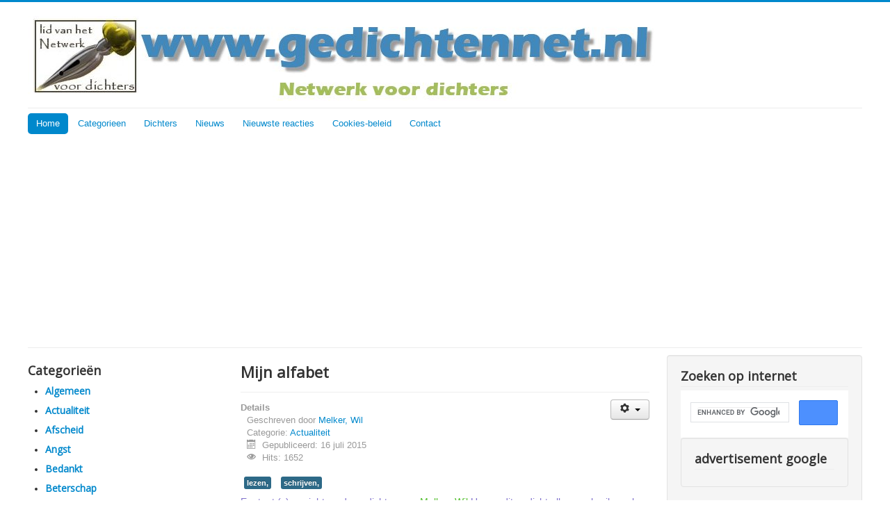

--- FILE ---
content_type: text/html; charset=utf-8
request_url: https://gedichtennet.nl/categorieen-menu/actualiteit-categorie/11400-mijn-alfabet
body_size: 5345
content:
<!DOCTYPE html>
<html lang="nl-nl" dir="ltr">
<head>
	<meta name="viewport" content="width=device-width, initial-scale=1.0" />
	<meta charset="utf-8" />
	<base href="https://gedichtennet.nl/categorieen-menu/actualiteit-categorie/11400-mijn-alfabet" />
	<meta name="description" content="Netwerk voor dichters" />
	<meta name="generator" content="Joomla! - Open Source Content Management" />
	<title>Gedichtennet.nl - Mijn alfabet</title>
	<link href="/templates/protostar/favicon.ico" rel="shortcut icon" type="image/vnd.microsoft.icon" />
	<link href="/components/com_jcomments/tpl/default/style.css?v=3002" rel="stylesheet" />
	<link href="https://www.gedichtennet.nl/plugins/content/itpsocialbuttons/style.css" rel="stylesheet" />
	<link href="/templates/protostar/css/template.css?8f7110de1fe1b8e1d3034cd1a2c3b2ff" rel="stylesheet" />
	<link href="https://fonts.googleapis.com/css?family=Open+Sans" rel="stylesheet" />
	<style>

	h1, h2, h3, h4, h5, h6, .site-title {
		font-family: 'Open Sans', sans-serif;
	}
	body.site {
		border-top: 3px solid #0088cc;
		background-color: #f4f6f7;
	}
	a {
		color: #0088cc;
	}
	.nav-list > .active > a,
	.nav-list > .active > a:hover,
	.dropdown-menu li > a:hover,
	.dropdown-menu .active > a,
	.dropdown-menu .active > a:hover,
	.nav-pills > .active > a,
	.nav-pills > .active > a:hover,
	.btn-primary {
		background: #0088cc;
	}
	</style>
	<script src="/components/com_jcomments/js/jcomments-v2.3.js?v=12"></script>
	<script src="/components/com_jcomments/libraries/joomlatune/ajax.js?v=4"></script>
	<script src="/media/jui/js/jquery.min.js?8f7110de1fe1b8e1d3034cd1a2c3b2ff"></script>
	<script src="/media/jui/js/jquery-noconflict.js?8f7110de1fe1b8e1d3034cd1a2c3b2ff"></script>
	<script src="/media/jui/js/jquery-migrate.min.js?8f7110de1fe1b8e1d3034cd1a2c3b2ff"></script>
	<script src="/media/system/js/caption.js?8f7110de1fe1b8e1d3034cd1a2c3b2ff"></script>
	<script src="/media/jui/js/bootstrap.min.js?8f7110de1fe1b8e1d3034cd1a2c3b2ff"></script>
	<script src="/templates/protostar/js/template.js?8f7110de1fe1b8e1d3034cd1a2c3b2ff"></script>
	<!--[if lt IE 9]><script src="/media/jui/js/html5.js?8f7110de1fe1b8e1d3034cd1a2c3b2ff"></script><![endif]-->
	<script>
jQuery(window).on('load',  function() {
				new JCaption('img.caption');
			});
	</script>

</head>
<body class="site com_content view-article no-layout no-task itemid-310 fluid">
	<!-- Body -->
	<div class="body" id="top">
		<div class="container-fluid">
			<!-- Header -->
			<header class="header" role="banner">
				<div class="header-inner clearfix">
					<a class="brand pull-left" href="/">
						<img src="https://www.gedichtennet.nl/images/gedichtennejoomla3t.JPG" alt="Gedichtennet.nl" />											</a>
					<div class="header-search pull-right">
						
					</div>
				</div>
			</header>
							<nav class="navigation" role="navigation">
					<div class="navbar pull-left">
						<a class="btn btn-navbar collapsed" data-toggle="collapse" data-target=".nav-collapse">
							<span class="element-invisible">Schakelen navigatie</span>
							<span class="icon-bar"></span>
							<span class="icon-bar"></span>
							<span class="icon-bar"></span>
						</a>
					</div>
					<div class="nav-collapse">
						<ul class="nav menu nav-pills mod-list">
<li class="item-101 default active"><a href="/" >Home</a></li><li class="item-458 deeper parent"><a href="/categorieen" >Categorieen</a><ul class="nav-child unstyled small"><li class="item-683"><a href="/categorieen/alle-gedichten" >Alle gedichten</a></li></ul></li><li class="item-254 deeper parent"><a href="/dichters" >Dichters</a><ul class="nav-child unstyled small"><li class="item-297"><a href="/dichters/dichters-gedichtennet-nl" >Dichters Gedichtennet</a></li><li class="item-296"><a href="/dichters/biografie-bekende-dichters" >Biografie bekende NL dichters</a></li></ul></li><li class="item-115"><a href="/gedichtennieuws" >Nieuws</a></li><li class="item-621"><a href="/nieuwste-reacties-menu" >Nieuwste reacties</a></li><li class="item-633"><a href="/cookies-beleid" >Cookies-beleid</a></li><li class="item-803"><a href="/contact" >Contact</a></li></ul>

					</div>
				</nav>
						
			<div class="row-fluid">
									<!-- Begin Sidebar -->
					<div id="sidebar" class="span3">
						<div class="sidebar-nav">
									<div class="moduletable">
							<h3>Categorieën</h3>
						<ul class="categories-module mod-list">
	<li> 		<h4>
		<a href="/categorieen-menu/algemeen-categorie">
		Algemeen					</a>
		</h4>

					</li>
	<li> 		<h4>
		<a href="/categorieen-menu/actualiteit-categorie">
		Actualiteit					</a>
		</h4>

					</li>
	<li> 		<h4>
		<a href="/categorieen-menu/afscheid-categorie">
		Afscheid					</a>
		</h4>

					</li>
	<li> 		<h4>
		<a href="/categorieen-menu/angst-categorie">
		Angst					</a>
		</h4>

					</li>
	<li> 		<h4>
		<a href="/categorieen-menu/bedankt-categorie">
		Bedankt					</a>
		</h4>

					</li>
	<li> 		<h4>
		<a href="/categorieen-menu/beterschap-categori">
		Beterschap					</a>
		</h4>

					</li>
	<li> 		<h4>
		<a href="/categorieen-menu/boosheid-categorie">
		Boosheid					</a>
		</h4>

					</li>
	<li> 		<h4>
		<a href="/categorieen-menu/dieren-categorie">
		Dieren					</a>
		</h4>

					</li>
	<li> 		<h4>
		<a href="/categorieen-menu/discriminiatie-categorie">
		Discriminatie					</a>
		</h4>

					</li>
	<li> 		<h4>
		<a href="/categorieen-menu/eenzaamheid-categorie">
		Eenzaamheid					</a>
		</h4>

					</li>
	<li> 		<h4>
		<a href="/categorieen-menu/emoties-categorie">
		Emoties					</a>
		</h4>

					</li>
	<li> 		<h4>
		<a href="/categorieen-menu/engels-categorie">
		Engels					</a>
		</h4>

					</li>
	<li> 		<h4>
		<a href="/categorieen-menu/erotiek-categorie">
		Erotiek					</a>
		</h4>

					</li>
	<li> 		<h4>
		<a href="/categorieen-menu/filosofie-categorie">
		Filosofie					</a>
		</h4>

					</li>
	<li> 		<h4>
		<a href="/categorieen-menu/familie-categorie">
		Familie					</a>
		</h4>

					</li>
	<li> 		<h4>
		<a href="/categorieen-menu/feest-categorie">
		Feest					</a>
		</h4>

					</li>
	<li> 		<h4>
		<a href="/categorieen-menu/geboorte-categorie">
		Geboorte					</a>
		</h4>

					</li>
	<li> 		<h4>
		<a href="/categorieen-menu/geweld-categorie">
		Geweld					</a>
		</h4>

					</li>
	<li> 		<h4>
		<a href="/categorieen-menu/haiku-categorie">
		Haiku					</a>
		</h4>

					</li>
	<li> 		<h4>
		<a href="/categorieen-menu/heelal-categorie">
		Heelal					</a>
		</h4>

					</li>
	<li> 		<h4>
		<a href="/categorieen-menu/humor-categorie">
		Humor					</a>
		</h4>

					</li>
	<li> 		<h4>
		<a href="/categorieen-menu/homoseksualiteit-categorie">
		Homoseksualiteit					</a>
		</h4>

					</li>
	<li> 		<h4>
		<a href="/categorieen-menu/huwelijk-categorie">
		Huwelijk					</a>
		</h4>

					</li>
	<li> 		<h4>
		<a href="/categorieen-menu/idool-categorie">
		Idool					</a>
		</h4>

					</li>
	<li> 		<h4>
		<a href="/categorieen-menu/kerst-categorie">
		Kerst					</a>
		</h4>

					</li>
	<li> 		<h4>
		<a href="/categorieen-menu/kinderen-categorie">
		Kinderen					</a>
		</h4>

					</li>
	<li> 		<h4>
		<a href="/categorieen-menu/koningshuis-categorie">
		Koningshuis					</a>
		</h4>

					</li>
	<li> 		<h4>
		<a href="/categorieen-menu/kunst-categorie">
		Kunst					</a>
		</h4>

					</li>
	<li> 		<h4>
		<a href="/categorieen-menu/landschap-categorie">
		Landschap					</a>
		</h4>

					</li>
	<li> 		<h4>
		<a href="/categorieen-menu/lichaam-categorie">
		Lichaam					</a>
		</h4>

					</li>
	<li> 		<h4>
		<a href="/categorieen-menu/liefde-categorie">
		Liefde					</a>
		</h4>

					</li>
	<li> 		<h4>
		<a href="/categorieen-menu/limerick-categorie">
		Limerick					</a>
		</h4>

					</li>
	<li> 		<h4>
		<a href="/categorieen-menu/literatuur-categorie">
		Literatuur					</a>
		</h4>

					</li>
	<li> 		<h4>
		<a href="/categorieen-menu/maatschappij-categorie">
		Maatschappij					</a>
		</h4>

					</li>
	<li> 		<h4>
		<a href="/categorieen-menu/mannen-categorie">
		Mannen					</a>
		</h4>

					</li>
	<li> 		<h4>
		<a href="/categorieen-menu/mensen-categorie">
		Mensen					</a>
		</h4>

					</li>
	<li> 		<h4>
		<a href="/categorieen-menu/milieu-categorie">
		Milieu					</a>
		</h4>

					</li>
	<li> 		<h4>
		<a href="/categorieen-menu/misdaad">
		Misdaad					</a>
		</h4>

					</li>
	<li> 		<h4>
		<a href="/categorieen-menu/moederdag">
		Moederdag					</a>
		</h4>

					</li>
	<li> 		<h4>
		<a href="/categorieen-menu/moraal-categorie">
		Moraal					</a>
		</h4>

					</li>
	<li> 		<h4>
		<a href="/categorieen-menu/muziek-categorie">
		Muziek					</a>
		</h4>

					</li>
	<li> 		<h4>
		<a href="/categorieen-menu/natuur">
		Natuur					</a>
		</h4>

					</li>
	<li> 		<h4>
		<a href="/categorieen-menu/ouders-categorie">
		Ouders					</a>
		</h4>

					</li>
	<li> 		<h4>
		<a href="/categorieen-menu/oorlog-categorie">
		Oorlog					</a>
		</h4>

					</li>
	<li> 		<h4>
		<a href="/categorieen-menu/oudjaar-categorie">
		Oud en Nieuwjaar					</a>
		</h4>

					</li>
	<li> 		<h4>
		<a href="/categorieen-menu/overlijden-categorie">
		Overlijden					</a>
		</h4>

					</li>
	<li> 		<h4>
		<a href="/categorieen-menu/partner-categorie">
		Partner					</a>
		</h4>

					</li>
	<li> 		<h4>
		<a href="/categorieen-menu/pasen-categorie">
		Pasen					</a>
		</h4>

					</li>
	<li> 		<h4>
		<a href="/categorieen-menu/pesten-categorie">
		Pesten					</a>
		</h4>

					</li>
	<li> 		<h4>
		<a href="/categorieen-menu/politiek-categorie">
		Politiek					</a>
		</h4>

					</li>
	<li> 		<h4>
		<a href="/categorieen-menu/psychologie-categorie">
		Psychologie					</a>
		</h4>

					</li>
	<li> 		<h4>
		<a href="/categorieen-menu/rampen">
		Rampen					</a>
		</h4>

					</li>
	<li> 		<h4>
		<a href="/categorieen-menu/reizen-categorie">
		Reizen					</a>
		</h4>

					</li>
	<li> 		<h4>
		<a href="/categorieen-menu/rouw-categorie">
		Rouw					</a>
		</h4>

					</li>
	<li> 		<h4>
		<a href="/categorieen-menu/school-categorie">
		School					</a>
		</h4>

					</li>
	<li> 		<h4>
		<a href="/categorieen-menu/sinterklaas-categorie">
		Sinterklaas					</a>
		</h4>

					</li>
	<li> 		<h4>
		<a href="/categorieen-menu/songtekst-categorie">
		Songtekst					</a>
		</h4>

					</li>
	<li> 		<h4>
		<a href="/categorieen-menu/spiritueel-religie-categorie">
		Spiritueel en Religie					</a>
		</h4>

					</li>
	<li> 		<h4>
		<a href="/categorieen-menu/spijt-categorie">
		Spijt					</a>
		</h4>

					</li>
	<li> 		<h4>
		<a href="/categorieen-menu/sport-categorie">
		Sport					</a>
		</h4>

					</li>
	<li> 		<h4>
		<a href="/categorieen-menu/taal-categorie">
		Taal					</a>
		</h4>

					</li>
	<li> 		<h4>
		<a href="/categorieen-menu/toneel-categorie">
		Toneel					</a>
		</h4>

					</li>
	<li> 		<h4>
		<a href="/categorieen-menu/tijd-categorie">
		Tijd					</a>
		</h4>

					</li>
	<li> 		<h4>
		<a href="/categorieen-menu/vaderdag-categorie">
		Vaderdag					</a>
		</h4>

					</li>
	<li> 		<h4>
		<a href="/categorieen-menu/valentijn-categorie">
		Valentijn					</a>
		</h4>

					</li>
	<li> 		<h4>
		<a href="/categorieen-menu/verdriet-categorie">
		Verdriet					</a>
		</h4>

					</li>
	<li> 		<h4>
		<a href="/categorieen-menu/verjaardag-categorie">
		Verjaardag					</a>
		</h4>

					</li>
	<li> 		<h4>
		<a href="/categorieen-menu/verhuizen-categorie">
		Verhuizen					</a>
		</h4>

					</li>
	<li> 		<h4>
		<a href="/categorieen-menu/verkeer-categorie">
		Verkeer					</a>
		</h4>

					</li>
	<li> 		<h4>
		<a href="/categorieen-menu/voedsel">
		Voedsel					</a>
		</h4>

					</li>
	<li> 		<h4>
		<a href="/categorieen-menu/vakantie-categorie">
		Vakantie					</a>
		</h4>

					</li>
	<li> 		<h4>
		<a href="/categorieen-menu/vreugde">
		Vreugde					</a>
		</h4>

					</li>
	<li> 		<h4>
		<a href="/categorieen-menu/vriendschap">
		Vriendschap					</a>
		</h4>

					</li>
	<li> 		<h4>
		<a href="/categorieen-menu/vrouwen-categorie">
		Vrouwen					</a>
		</h4>

					</li>
	<li> 		<h4>
		<a href="/categorieen-menu/vrijheid-categorie">
		Vrijheid					</a>
		</h4>

					</li>
	<li> 		<h4>
		<a href="/categorieen-menu/welzijn-categorie">
		Welzijn					</a>
		</h4>

					</li>
	<li> 		<h4>
		<a href="/categorieen-menu/wereld-categorie">
		Wereld					</a>
		</h4>

					</li>
	<li> 		<h4>
		<a href="/categorieen-menu/werk-categorie">
		Werk					</a>
		</h4>

					</li>
	<li> 		<h4>
		<a href="/categorieen-menu/wetenschap-categorie">
		Wetenschap					</a>
		</h4>

					</li>
	<li> 		<h4>
		<a href="/categorieen-menu/woede-categorie">
		Woede					</a>
		</h4>

					</li>
	<li> 		<h4>
		<a href="/categorieen-menu/woonomgeving">
		Woonomgeving					</a>
		</h4>

					</li>
	<li> 		<h4>
		<a href="/categorieen-menu/ziekte-categorie">
		Ziekte					</a>
		</h4>

					</li>
</ul>
		</div>
	
						</div>
					</div>
					<!-- End Sidebar -->
								<main id="content" role="main" class="span6">
					<!-- Begin Content -->
					
					<div id="system-message-container">
	</div>

					<div class="item-page" itemscope itemtype="https://schema.org/Article">
	<meta itemprop="inLanguage" content="nl-NL" />
	
		
			<div class="page-header">
		<h2 itemprop="headline">
			Mijn alfabet		</h2>
							</div>
							
<div class="icons">
	
					<div class="btn-group pull-right">
				<button class="btn dropdown-toggle" type="button" id="dropdownMenuButton-11400" aria-label="Gebruikershulpmiddelen"
				data-toggle="dropdown" aria-haspopup="true" aria-expanded="false">
					<span class="icon-cog" aria-hidden="true"></span>
					<span class="caret" aria-hidden="true"></span>
				</button>
								<ul class="dropdown-menu" aria-labelledby="dropdownMenuButton-11400">
											<li class="print-icon"> <a href="/categorieen-menu/actualiteit-categorie/11400-mijn-alfabet?tmpl=component&amp;print=1" title="Artikel < Mijn alfabet > afdrukken" onclick="window.open(this.href,'win2','status=no,toolbar=no,scrollbars=yes,titlebar=no,menubar=no,resizable=yes,width=640,height=480,directories=no,location=no'); return false;" rel="nofollow">			<span class="icon-print" aria-hidden="true"></span>
		Afdrukken	</a> </li>
																<li class="email-icon"> <a href="/component/mailto/?tmpl=component&amp;template=protostar&amp;link=c8f51029acbf41ef224eb0384f56ed406c42e7cd" title="E-mail deze link naar een vriend/vriendin" onclick="window.open(this.href,'win2','width=400,height=450,menubar=yes,resizable=yes'); return false;" rel="nofollow">			<span class="icon-envelope" aria-hidden="true"></span>
		E-mailadres	</a> </li>
														</ul>
			</div>
		
	</div>
			
		
						<dl class="article-info muted">

		
			<dt class="article-info-term">
									Details							</dt>

							<dd class="createdby" itemprop="author" itemscope itemtype="https://schema.org/Person">
					Geschreven door <span itemprop="name"><a href="https://www.gedichtennet.nl/cb-profile/343-wil-melker">Melker, Wil</a></span>	</dd>
			
			
										<dd class="category-name">
																		Categorie: <a href="/categorieen-menu/actualiteit-categorie" itemprop="genre">Actualiteit</a>							</dd>			
			
										<dd class="published">
				<span class="icon-calendar" aria-hidden="true"></span>
				<time datetime="2015-07-16T05:47:58+02:00" itemprop="datePublished">
					Gepubliceerd: 16 juli 2015				</time>
			</dd>			
		
					
			
										<dd class="hits">
					<span class="icon-eye-open" aria-hidden="true"></span>
					<meta itemprop="interactionCount" content="UserPageVisits:1652" />
					Hits: 1652			</dd>						</dl>
	
			
			<ul class="tags inline">
																	<li class="tag-41 tag-list0" itemprop="keywords">
					<a href="/component/tags/tag/lezen" class="label label-info">
						lezen,					</a>
				</li>
																				<li class="tag-42 tag-list1" itemprop="keywords">
					<a href="/component/tags/tag/schrijven" class="label label-info">
						schrijven,					</a>
				</li>
						</ul>
	
		<!-- CSS STYLES -->

				<style type="text/css">
				<!--

				div.idcbauthorplug {
				font-size: 14px;
				color: #8172cc;
				float: left;
				
				}
				
				div.idcbauthorplug a {
				font-size: 14px;
				color: #52bf2d;
				
				}div.cbauthorplug img {display: none;}--></style><div class="cbauthorplug"><a href="/component/comprofiler/userprofile/343-wil-melker"><img src="/components/com_comprofiler/plugin/templates/default/images/avatar/nophoto_n.png"></a><div class="idcbauthorplug">Er staat (c)opyright op de gedichten van <a href="/component/comprofiler/userprofile/343-wil-melker"> Melker, Wil</a> U mag dit gedicht alleen gebruiken als u de auteursnaam en eventueel de website daarbij vermeldt.</div></div>
<div class="itp-social-buttons-box"><div class="itp-sbb-nl"><div class="itp-sb-right"><a href="http://www.facebook.com/sharer.php?u=https%3A%2F%2Fgedichtennet.nl%2Fcategorieen-menu%2Factualiteit-categorie%2F11400-mijn-alfabet&amp;t=Mijn%20alfabet" title="Submit to Facebook" target="blank" ><img src="https://www.gedichtennet.nl/plugins/content/itpsocialbuttons/images/elegant/facebook.png" alt="Submit to Facebook" /></a><a href="https://plus.google.com/share?url=https%3A%2F%2Fgedichtennet.nl%2Fcategorieen-menu%2Factualiteit-categorie%2F11400-mijn-alfabet" title="Submit to Google Plus" target="blank" ><img src="https://www.gedichtennet.nl/plugins/content/itpsocialbuttons/images/elegant/google.png" alt="Submit to Google Plus" /></a><a href="http://twitter.com/share?text=Mijn%20alfabet&amp;url=https%3A%2F%2Fgedichtennet.nl%2Fcategorieen-menu%2Factualiteit-categorie%2F11400-mijn-alfabet" title="Submit to Twitter" target="blank" ><img src="https://www.gedichtennet.nl/plugins/content/itpsocialbuttons/images/elegant/twitter.png" alt="Submit to Twitter" /></a><a href="http://www.linkedin.com/shareArticle?mini=true&amp;url=https%3A%2F%2Fgedichtennet.nl%2Fcategorieen-menu%2Factualiteit-categorie%2F11400-mijn-alfabet&amp;title=Mijn%20alfabet" title="Submit to LinkedIn" target="blank" ><img src="https://www.gedichtennet.nl/plugins/content/itpsocialbuttons/images/elegant/linkedin.png" alt="Submit to LinkedIn" /></a></div><div class="itp-sb-clear-both"></div></div></div>
								<div itemprop="articleBody">
		&nbsp;<br />
<strong>mijn alfabet</strong><br />
&nbsp;<br />
&nbsp;<br />
<strong>ik heb </strong><br />
<strong>stenen</strong><br />
<strong>gevormd tot</strong><br />
<strong>mijn alfabet</strong><br />
&nbsp;<br />
<strong>schik ze</strong><br />
<strong>tot woorden</strong><br />
<strong>in zinnen van </strong><br />
<strong>universeel gebed</strong><br />
&nbsp;<br />
<strong>kleur strofen</strong><br />
<strong>met emotie</strong><br />
<strong>voeg witregels&nbsp; toe</strong><br />
<strong>in perspectief</strong><br />
&nbsp;<br />
<strong>licht en</strong><br />
<strong>schaduw</strong><br />
<strong>zijn in te passen</strong><br />
<strong>als contrasten</strong><br />
&nbsp;<br />
<strong>mijn werkelijkheid</strong><br />
<strong>kent vele talen</strong><br />
<strong>lezen en schrijven</strong><br />
<strong>openen alle verhalen</strong><br />
&nbsp;<br />
<strong>want tijd heeft</strong><br />
<strong>de stenen gespaard</strong><br />
<strong>hun geheimen zijn</strong><br />
<strong>voor altijd bewaard</strong><br />
&nbsp;<br />
&nbsp;<br />
&nbsp; 	</div>

	
							<script type="text/javascript">
<!--
var jcomments=new JComments(11400, 'com_content','/component/jcomments/');
jcomments.setList('comments-list');
//-->
</script>
<div id="jc">
<div id="comments"></div>
<a id="addcomments" href="#addcomments"></a>
<div id="comments-footer" align="center"><a href="http://www.joomlatune.com" title="JComments" target="_blank">JComments</a></div>
<script type="text/javascript">
<!--
jcomments.setAntiCache(0,0,1);
//-->
</script> 
</div></div>

					<div class="clearfix"></div>
					<div aria-label="kruimelpad" role="navigation">
	<ul itemscope itemtype="https://schema.org/BreadcrumbList" class="breadcrumb">
					<li>
				U bevindt zich hier: &#160;
			</li>
		
						<li itemprop="itemListElement" itemscope itemtype="https://schema.org/ListItem">
											<a itemprop="item" href="/" class="pathway"><span itemprop="name">Start</span></a>
					
											<span class="divider">
							<img src="/media/system/images/arrow.png" alt="" />						</span>
										<meta itemprop="position" content="1">
				</li>
							<li itemprop="itemListElement" itemscope itemtype="https://schema.org/ListItem">
											<a itemprop="item" href="/categorieen-menu" class="pathway"><span itemprop="name">Categorieen</span></a>
					
											<span class="divider">
							<img src="/media/system/images/arrow.png" alt="" />						</span>
										<meta itemprop="position" content="2">
				</li>
							<li itemprop="itemListElement" itemscope itemtype="https://schema.org/ListItem">
											<a itemprop="item" href="/categorieen-menu/actualiteit-categorie" class="pathway"><span itemprop="name">Actualiteit</span></a>
					
											<span class="divider">
							<img src="/media/system/images/arrow.png" alt="" />						</span>
										<meta itemprop="position" content="3">
				</li>
							<li itemprop="itemListElement" itemscope itemtype="https://schema.org/ListItem" class="active">
					<span itemprop="name">
						Mijn alfabet					</span>
					<meta itemprop="position" content="4">
				</li>
				</ul>
</div>

					<!-- End Content -->
				</main>
									<div id="aside" class="span3">
						<!-- Begin Right Sidebar -->
						<div class="well "><h3 class="page-header">Zoeken op internet</h3>

<div class="custom"  >
	<script async src="https://cse.google.com/cse.js?cx=268913785370203c3"></script>
<div class="gcse-search"></div


</div>
</div><div class="well "><h3 class="page-header">advertisement google</h3>

<div class="custom"  >
	<script async src="https://pagead2.googlesyndication.com/pagead/js/adsbygoogle.js?client=ca-pub-9727380552358586"
     crossorigin="anonymous"></script></div>
</div>
						<!-- End Right Sidebar -->
					</div>
							</div>
		</div>
	</div>
	<!-- Footer -->
	<footer class="footer" role="contentinfo">
		<div class="container-fluid">
			<hr />
			

<div class="custom"  >
	 <a href="https://creativecommons.org/licenses/by-nc/4.0/" rel="license"><img alt="Creative Commons-Licentie" height="31" src="https://i.creativecommons.org/l/by-nc/4.0/88x31.png" style="border-width:0" width="88" /></a><br />
<span href="https://purl.org/dc/dcmitype/Text" property="dct:title" rel="dct:type" xmlns:dct="https://purl.org/dc/terms/">De gedichten </span>van <a href="https://www.gedichtennet.nl" property="cc:attributionName" rel="cc:attributionURL" xmlns:cc="https://creativecommons.org/ns#">Gedichtennet.nl</a> zijn in licentie gegeven volgens een <a href="https://creativecommons.org/licenses/by-nc/4.0/" rel="license">Creative Commons Naamsvermelding-NietCommercieel 4.0 Internationaal-licentie</a>.<br />
Op alle gedichten op gedichtennet.nl staat auteursrecht. U mag deze gedichten alleen gebruiken indien u de auteursnaam en eventueel de website vermeldt.<br />
Voor commerci&euml;le doeleinden dient u contact op te nemen met de dichter of via ons <a href="https://www.gedichtennet.nl/index.php/contactredactie">contactformulier</a>.</div>

			<p class="pull-right">
				<a href="#top" id="back-top">
					Terug naar boven				</a>
			</p>
			<p>
				&copy; 2026 Gedichtennet.nl			</p>
		</div>
	</footer>
	
</body>
</html>


--- FILE ---
content_type: text/html; charset=utf-8
request_url: https://www.google.com/recaptcha/api2/aframe
body_size: 114
content:
<!DOCTYPE HTML><html><head><meta http-equiv="content-type" content="text/html; charset=UTF-8"></head><body><script nonce="fui8GAWeH4lzkr5EsTOEfQ">/** Anti-fraud and anti-abuse applications only. See google.com/recaptcha */ try{var clients={'sodar':'https://pagead2.googlesyndication.com/pagead/sodar?'};window.addEventListener("message",function(a){try{if(a.source===window.parent){var b=JSON.parse(a.data);var c=clients[b['id']];if(c){var d=document.createElement('img');d.src=c+b['params']+'&rc='+(localStorage.getItem("rc::a")?sessionStorage.getItem("rc::b"):"");window.document.body.appendChild(d);sessionStorage.setItem("rc::e",parseInt(sessionStorage.getItem("rc::e")||0)+1);localStorage.setItem("rc::h",'1769798946889');}}}catch(b){}});window.parent.postMessage("_grecaptcha_ready", "*");}catch(b){}</script></body></html>